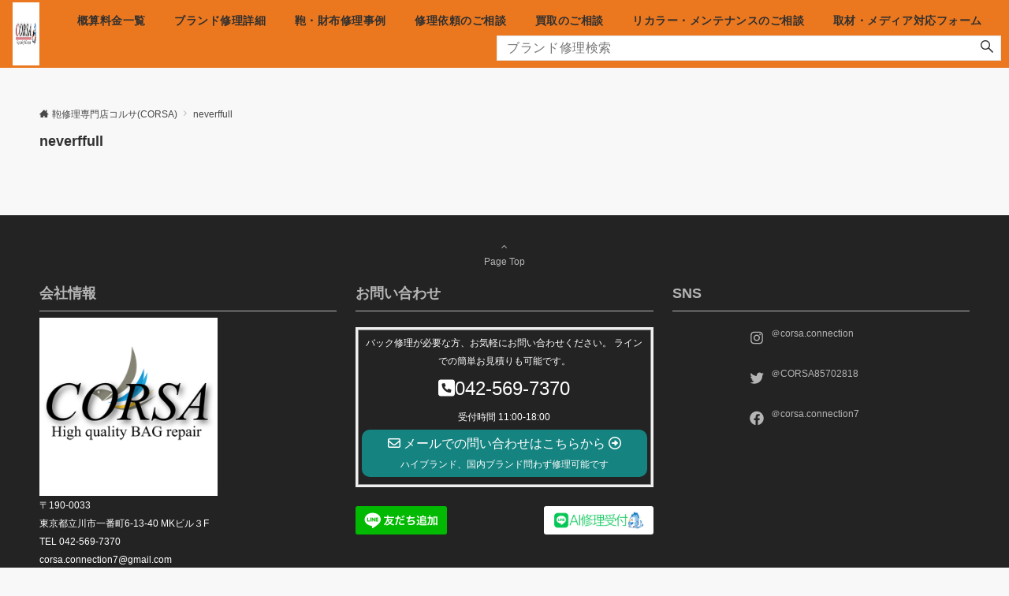

--- FILE ---
content_type: text/css
request_url: https://corsa-connection.net/wp-content/plugins/emanon-blocks/build/block-deprecated-pricing-table/style-index.css?ver=6.8.3
body_size: 575
content:
.eb-pricing-table.block-row{display:flex;flex-wrap:wrap;width:calc(100% + 16px)}.block-pricing-table-col{border:1px solid #ccc;border-radius:z3px;text-align:center}.block-pricing-table-col[class*=block-col-]{margin-bottom:32px;width:calc(100% - 16px)}.block-pricing-table-col[class*=block-col-]:last-child{margin-bottom:0}@media screen and (min-width:768px){.block-pricing-table-col[class*=block-col-]{margin-bottom:0;margin-right:16px}.block-pricing-table-col.block-col-1{width:calc(100% - 16px)}.block-pricing-table-col.block-col-2{width:calc(50% - 16px)}.block-pricing-table-col.block-col-3{width:calc(33.3% - 16px)}.block-pricing-table-col.block-col-4{width:calc(25% - 16px)}}.block-pricing-table-heading-content{background:#009dee;border:1px solid #009dee;padding:16px 8px;position:relative}.block-pricing-table-heading-content:before{border:12px solid transparent;border-top-color:inherit;bottom:-24px;content:"";left:50%;margin-left:-12px;position:absolute}.block-pricing-table-heading{font-size:18px;margin:0 0 16px!important}.block-pricing-table-heading,.block-pricing-table-price{color:#fff;line-height:1!important}.block-pricing-table-col p{margin-bottom:0}.block-pricing-table-description{font-size:14px;padding:16px 8px}.block-pricing-table-col img{width:100%}.block-pricing-table-col ul{list-style:none!important;padding:0 8px 16px!important}.block-pricing-table-col li{font-size:14px}.block-pricing-table-btn-content{padding:8px 8px 0}.block-pricing-table-btn-content .block-btn{font-size:14px;margin-bottom:16px;width:80%}.block-pricing-table-btn-content .block-btn:hover{border-radius:28px}@media(max-width:767px){.eb-pricing-table.is-eb-scroll{flex-wrap:nowrap!important;overflow:scroll;padding-left:24px;-webkit-overflow-scrolling:touch;scroll-behavior:smooth;scroll-snap-type:x mandatory}.eb-pricing-table.is-eb-scroll .block-pricing-table-col{margin-bottom:0;margin-right:16px;max-width:280px;min-width:260px;scroll-snap-align:center}}

--- FILE ---
content_type: text/css
request_url: https://corsa-connection.net/wp-content/plugins/emanon-blocks/build/block-panel-circle/style-index.css?ver=2.3.8
body_size: 657
content:
.epb-panel-circle{border-style:none;display:flex;justify-content:center}.epb-panel-circle__inner{align-items:center;backface-visibility:hidden;background:var(--epb-panel-circle-body-background-color);border-color:var(--epb-panel-circle-border-color);border-radius:var(--epb-panel-circle-border-horizontal-top) var(--epb-panel-circle-border-horizontal-right) var(--epb-panel-circle-border-horizontal-bottom) var(--epb-panel-circle-border-horizontal-left)/var(--epb-panel-circle-border-vertical-top) var(--epb-panel-circle-border-vertical-right) var(--epb-panel-circle-border-vertical-bottom) var(--epb-panel-circle-border-vertical-left);border-style:var(--epb-panel-circle-border-style);border-width:var(--epb-panel-circle-border-width);box-shadow:var(--epb-shadow-offset-x) var(--epb-shadow-offset-y) var(--epb-shadow-blur) var(--epb-shadow-spread) var(--epb-shadow-color);color:var(--epb-panel-circle-body-text-color);display:flex;flex-direction:column;height:var(--epb-panel-circle-size-pc);justify-content:center;position:relative;transition:all .3s ease;width:var(--epb-panel-circle-size-pc)}.epb-panel-circle__inner:after{content:"";position:absolute}.epb-panel-circle.is-style-epb-bottom .epb-panel-circle__inner:after{border:10px solid transparent;border-top:16px solid;border-top-color:inherit;bottom:calc(var(--epb-panel-circle-border-width)*-1 - 25px)}.epb-panel-circle.is-style-epb-left .epb-panel-circle__inner:after{border:10px solid transparent;border-right:16px solid;border-right-color:inherit;left:calc(var(--epb-panel-circle-border-width)*-1 - 25px)}.epb-panel-circle.is-style-epb-right .epb-panel-circle__inner:after{border:10px solid transparent;border-left:16px solid;border-left-color:inherit;right:calc(var(--epb-panel-circle-border-width)*-1 - 25px)}.epb-panel-circle__link .epb-panel-circle__inner:hover{background:var(--epb-panel-circle-body-background-hover-color);border-color:var(--epb-panel-circle-border-hover-color);color:var(--epb-panel-circle-body-text-hover-color)}.epb-panel-circle.epb-has-panel-circle-mobile-size .epb-panel-circle__inner{height:var(--epb-panel-circle-size-sp);width:var(--epb-panel-circle-size-sp)}@media screen and (min-width:600px){.epb-panel-circle.epb-has-panel-circle-mobile-size .epb-panel-circle__inner{height:var(--epb-panel-circle-size-tablet);width:var(--epb-panel-circle-size-tablet)}}@media screen and (min-width:960px){.epb-panel-circle.epb-has-panel-circle-mobile-size .epb-panel-circle__inner{height:var(--epb-panel-circle-size-pc);width:var(--epb-panel-circle-size-pc)}}.epb-has-panel-circle-hover-floating-shadow .epb-panel-circle__inner{position:relative;top:0}.epb-has-panel-circle-hover-floating-shadow .epb-panel-circle__inner:hover{box-shadow:0 1px 12px 0 rgba(0,0,0,.1);top:-3px}.epb-has-panel-circle-hover-floating .epb-panel-circle__inner{position:relative;top:0}.epb-has-panel-circle-hover-floating .epb-panel-circle__inner:hover{top:-3px}.epb-has-panel-circle-hover-zoom .epb-panel-circle__inner:hover{transform:scale(1.023)}.epb-has-panel-circle-hover-opacity .epb-panel-circle__inner:hover{opacity:.7}@keyframes epb-rotation{0%{transform:rotate(0)}to{transform:rotate(1turn)}}.epb-panel-circle.epb-has-rotation-animation .epb-panel-circle__inner{animation:epb-rotation 12s linear infinite}

--- FILE ---
content_type: text/css
request_url: https://corsa-connection.net/wp-content/themes/emanon-business/style.css?ver=3.5.2
body_size: 942
content:
@charset "UTF-8";
/*
Theme Name: Emanon Business
Theme URI: https://wp-emanon.jp
Author: 株式会社イノ・コード
Author URI: https://innocord.co.jp/
Description: Emanon BusinessはEmanon Pro専用の子テーマです。Emanon Proの機能に加え、フロントページのデザイン機能を拡張しています。Emanon Pro本体がインストールされていないと動作しませんのでご注意ください。
Template: emanon-pro
Text Domain: emanon
Version: 2.0.8
License: GPLv2 or later
License URI: http://www.gnu.org/licenses/gpl-2.0.html
Tags: one-column, two-columns, three-columns, left-sidebar, right-sidebar, theme-options

Emanon Business用のスタイルを以下に記述
カスタマイズ機能のCSS圧縮をオンにしている場合、オフに切り替えてからスタイルを追加し、その後、再度CSS圧縮をオンにしてください。
*/

@media screen and (min-width: 782px) {
	.wp-block-social-link{
		margin-left:50px!important;
	}
		.wp-block-social-link svg{
		padding:3px;
		width:36px!important;
		height:27px!important;
	}
}

@media screen and (min-width: 1200px) {
	.wp-block-social-link{
		margin-left:80px!important;
	}
}

@media screen and (max-width: 781px) {
	#block-27 p{
		margin-top:-17px!important;
	}
	#block-28 p{
		margin-top:-17px!important;
	}
	#block-30 p{
		margin-top:-17px!important;
	}
}

.search-field{
	border-radius:0!important;
}

.block-pricing-table-btn-content a{
	padding-right:10px;
	padding-left:10px;
}

.article-header .entry-title{
    font-size:calc(1rem* 8 / 7)!important;
}

.article-header h1{
    font-weight: 700;
    font-size:calc(1rem* 8 / 5)!important;
    clear: both;
}

.wp-block-gallery.has-nested-images figure.wp-block-image:has(figcaption):before {
    max-height:0%;
}

.site-description{
    font-size:12px!important;
	font-weight: 400!important;
    letter-spacing: .04em!important;
}

--- FILE ---
content_type: application/javascript
request_url: https://corsa-connection.net/wp-content/themes/emanon-pro/assets/js/instantpage.js?ver=3.5.2
body_size: 1133
content:
let mouseoverTimer;let lastTouchTimestamp;const prefetches=new Set();const prefetchElement=document.createElement('link');const isSupported=prefetchElement.relList&&prefetchElement.relList.supports&&prefetchElement.relList.supports('prefetch')&&window.IntersectionObserver&&'isIntersecting' in IntersectionObserverEntry.prototype;const allowQueryString='instantAllowQueryString' in document.body.dataset;const allowExternalLinks='instantAllowExternalLinks' in document.body.dataset;const useWhitelist='instantWhitelist' in document.body.dataset;let delayOnHover=65;let useMousedown=!1;let useMousedownOnly=!1;let useViewport=!1;if('instantIntensity' in document.body.dataset){const intensity=document.body.dataset.instantIntensity;if(intensity.substr(0,'mousedown'.length)=='mousedown'){useMousedown=!0;if(intensity=='mousedown-only'){useMousedownOnly=!0}}else if(intensity.substr(0,'viewport'.length)=='viewport'){if(!(navigator.connection&&(navigator.connection.saveData||(navigator.connection.effectiveType&&navigator.connection.effectiveType.includes('2g'))))){if(intensity=="viewport"){if(document.documentElement.clientWidth*document.documentElement.clientHeight<450000){useViewport=!0}}else if(intensity=="viewport-all"){useViewport=!0}}}else{const milliseconds=parseInt(intensity);if(!isNaN(milliseconds)){delayOnHover=milliseconds}}};if(isSupported){const eventListenersOptions={capture:!0,passive:!0,};if(!useMousedownOnly){document.addEventListener('touchstart',touchstartListener,eventListenersOptions)};if(!useMousedown){document.addEventListener('mouseover',mouseoverListener,eventListenersOptions)}else{document.addEventListener('mousedown',mousedownListener,eventListenersOptions)};if(useViewport){let triggeringFunction;if(window.requestIdleCallback){triggeringFunction=(callback)=>{requestIdleCallback(callback,{timeout:1500,})}}else{triggeringFunction=(callback)=>{callback()}};triggeringFunction(()=>{const intersectionObserver=new IntersectionObserver((entries)=>{entries.forEach((entry)=>{if(entry.isIntersecting){const linkElement=entry.target;intersectionObserver.unobserve(linkElement);preload(linkElement.href)}})});document.querySelectorAll('a').forEach((linkElement)=>{if(isPreloadable(linkElement)){intersectionObserver.observe(linkElement)}})})}};function touchstartListener(event){lastTouchTimestamp=performance.now();const linkElement=event.target.closest('a');if(!isPreloadable(linkElement)){return};preload(linkElement.href)};function mouseoverListener(event){if(performance.now()-lastTouchTimestamp<1100){return};const linkElement=event.target.closest('a');if(!isPreloadable(linkElement)){return};linkElement.addEventListener('mouseout',mouseoutListener,{passive:!0});mouseoverTimer=setTimeout(()=>{preload(linkElement.href);mouseoverTimer=undefined},delayOnHover)};function mousedownListener(event){const linkElement=event.target.closest('a');if(!isPreloadable(linkElement)){return};preload(linkElement.href)};function mouseoutListener(event){if(event.relatedTarget&&event.target.closest('a')==event.relatedTarget.closest('a')){return};if(mouseoverTimer){clearTimeout(mouseoverTimer);mouseoverTimer=undefined}};function isPreloadable(linkElement){if(!linkElement||!linkElement.href){return};if(useWhitelist&&!('instant' in linkElement.dataset)){return};if(!allowExternalLinks&&linkElement.origin!=location.origin&&!('instant' in linkElement.dataset)){return};if(!['http:','https:'].includes(linkElement.protocol)){return};if(linkElement.protocol=='http:'&&location.protocol=='https:'){return};if(!allowQueryString&&linkElement.search&&!('instant' in linkElement.dataset)){return};if(linkElement.hash&&linkElement.pathname+linkElement.search==location.pathname+location.search){return};if('noInstant' in linkElement.dataset){return};return!0};function preload(url){if(prefetches.has(url)){return};const prefetcher=document.createElement('link');prefetcher.rel='prefetch';prefetcher.href=url;document.head.appendChild(prefetcher);prefetches.add(url)}